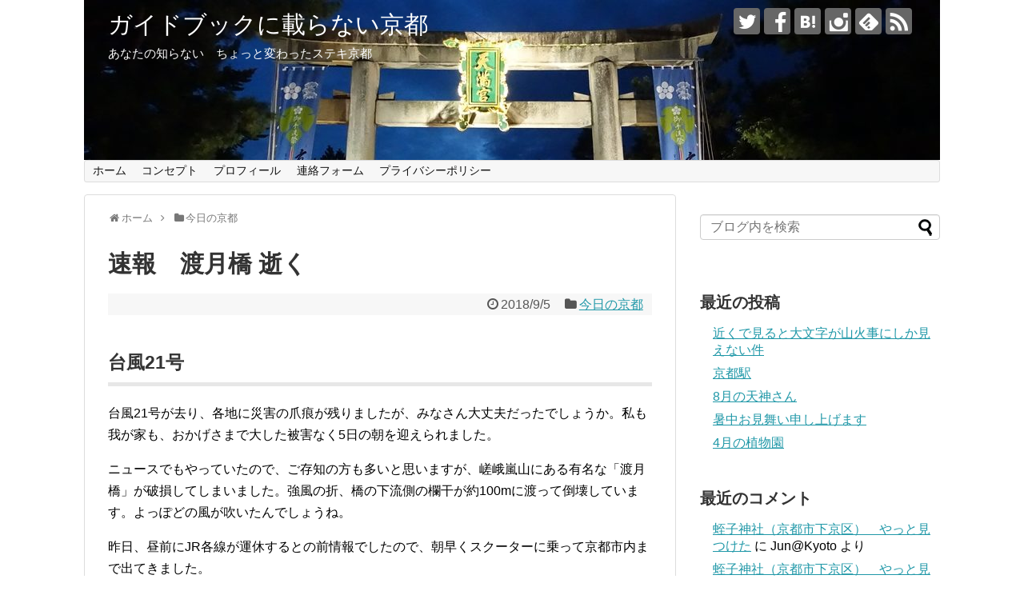

--- FILE ---
content_type: text/html; charset=UTF-8
request_url: https://www.kyoto-inf.com/2018/09/05/posted-togetsukyo_taifu/
body_size: 18712
content:
<!DOCTYPE html>
<html lang="ja">
<head>
<!-- Global site tag (gtag.js) - Google Analytics -->
<script async src="https://www.googletagmanager.com/gtag/js?id=UA-102298016-1"></script>
<script>
  window.dataLayer = window.dataLayer || [];
  function gtag(){dataLayer.push(arguments);}
  gtag('js', new Date());

  gtag('config', 'UA-102298016-1');
</script>
<!-- /Global site tag (gtag.js) - Google Analytics -->
<meta name="google-site-verification" content="BbRsnIsFxaC3VwJ5WinAPwe3g4UfNFePcsLj-nISh3U" />
<meta charset="UTF-8">
  <meta name="viewport" content="width=1280, maximum-scale=1, user-scalable=yes">
<link rel="alternate" type="application/rss+xml" title="ガイドブックに載らない京都 RSS Feed" href="https://www.kyoto-inf.com/feed/" />
<link rel="pingback" href="https://www.kyoto-inf.com/guide-kyoto/xmlrpc.php" />
<meta name="description" content="台風21号台風21号が去り、各地に災害の爪痕が残りましたが、みなさん大丈夫だったでしょうか。私も我が家も、おかげさまで大した被害なく5日の朝を迎えられました。ニュースでもやっていたので、ご存知の方も多いと思いますが、嵯峨嵐山にある有名な「渡" />
<meta name="keywords" content="渡月橋,台風" />
<link rel="author" href="http://www.hatena.ne.jp/Jun_at_Kyoto/" />
<!-- OGP -->
<meta property="og:type" content="article">
<meta property="og:description" content="台風21号台風21号が去り、各地に災害の爪痕が残りましたが、みなさん大丈夫だったでしょうか。私も我が家も、おかげさまで大した被害なく5日の朝を迎えられました。ニュースでもやっていたので、ご存知の方も多いと思いますが、嵯峨嵐山にある有名な「渡">
<meta property="og:title" content="速報　渡月橋 逝く">
<meta property="og:url" content="https://www.kyoto-inf.com/2018/09/05/posted-togetsukyo_taifu/">
<meta property="og:image" content="https://www.kyoto-inf.com/guide-kyoto/wp-content/uploads/2018/09/EC01-6.jpg">
<meta property="og:site_name" content="ガイドブックに載らない京都">
<meta property="og:locale" content="ja_JP">
<meta property="fb:app_id" content="355513518215022">
<!-- /OGP -->
<!-- Twitter Card -->
<meta name="twitter:card" content="summary">
<meta name="twitter:description" content="台風21号台風21号が去り、各地に災害の爪痕が残りましたが、みなさん大丈夫だったでしょうか。私も我が家も、おかげさまで大した被害なく5日の朝を迎えられました。ニュースでもやっていたので、ご存知の方も多いと思いますが、嵯峨嵐山にある有名な「渡">
<meta name="twitter:title" content="速報　渡月橋 逝く">
<meta name="twitter:url" content="https://www.kyoto-inf.com/2018/09/05/posted-togetsukyo_taifu/">
<meta name="twitter:image" content="https://www.kyoto-inf.com/guide-kyoto/wp-content/uploads/2018/09/EC01-6.jpg">
<meta name="twitter:domain" content="www.kyoto-inf.com">
<meta name="twitter:creator" content="@Jun_at_Kyoto">
<meta name="twitter:site" content="@Jun_at_Kyoto">
<!-- /Twitter Card -->




<script async src="//pagead2.googlesyndication.com/pagead/js/adsbygoogle.js"></script>
<script>
  (adsbygoogle = window.adsbygoogle || []).push({
    google_ad_client: "ca-pub-1601181212119153",
    enable_page_level_ads: true
  });
</script>



<script async src="//pagead2.googlesyndication.com/pagead/js/adsbygoogle.js"></script>
<script>
     (adsbygoogle = window.adsbygoogle || []).push({
          google_ad_client: "ca-pub-1601181212119153",
          enable_page_level_ads: true
     });
</script>



<title>速報　渡月橋 逝く｜ガイドブックに載らない京都</title>
<meta name='robots' content='max-image-preview:large' />
	<style>img:is([sizes="auto" i], [sizes^="auto," i]) { contain-intrinsic-size: 3000px 1500px }</style>
	<link rel="alternate" type="application/rss+xml" title="ガイドブックに載らない京都 &raquo; フィード" href="https://www.kyoto-inf.com/feed/" />
<link rel="alternate" type="application/rss+xml" title="ガイドブックに載らない京都 &raquo; コメントフィード" href="https://www.kyoto-inf.com/comments/feed/" />
<link rel="alternate" type="application/rss+xml" title="ガイドブックに載らない京都 &raquo; 速報　渡月橋 逝く のコメントのフィード" href="https://www.kyoto-inf.com/2018/09/05/posted-togetsukyo_taifu/feed/" />
<script type="text/javascript">
/* <![CDATA[ */
window._wpemojiSettings = {"baseUrl":"https:\/\/s.w.org\/images\/core\/emoji\/16.0.1\/72x72\/","ext":".png","svgUrl":"https:\/\/s.w.org\/images\/core\/emoji\/16.0.1\/svg\/","svgExt":".svg","source":{"concatemoji":"https:\/\/www.kyoto-inf.com\/guide-kyoto\/wp-includes\/js\/wp-emoji-release.min.js?ver=6.8.3"}};
/*! This file is auto-generated */
!function(s,n){var o,i,e;function c(e){try{var t={supportTests:e,timestamp:(new Date).valueOf()};sessionStorage.setItem(o,JSON.stringify(t))}catch(e){}}function p(e,t,n){e.clearRect(0,0,e.canvas.width,e.canvas.height),e.fillText(t,0,0);var t=new Uint32Array(e.getImageData(0,0,e.canvas.width,e.canvas.height).data),a=(e.clearRect(0,0,e.canvas.width,e.canvas.height),e.fillText(n,0,0),new Uint32Array(e.getImageData(0,0,e.canvas.width,e.canvas.height).data));return t.every(function(e,t){return e===a[t]})}function u(e,t){e.clearRect(0,0,e.canvas.width,e.canvas.height),e.fillText(t,0,0);for(var n=e.getImageData(16,16,1,1),a=0;a<n.data.length;a++)if(0!==n.data[a])return!1;return!0}function f(e,t,n,a){switch(t){case"flag":return n(e,"\ud83c\udff3\ufe0f\u200d\u26a7\ufe0f","\ud83c\udff3\ufe0f\u200b\u26a7\ufe0f")?!1:!n(e,"\ud83c\udde8\ud83c\uddf6","\ud83c\udde8\u200b\ud83c\uddf6")&&!n(e,"\ud83c\udff4\udb40\udc67\udb40\udc62\udb40\udc65\udb40\udc6e\udb40\udc67\udb40\udc7f","\ud83c\udff4\u200b\udb40\udc67\u200b\udb40\udc62\u200b\udb40\udc65\u200b\udb40\udc6e\u200b\udb40\udc67\u200b\udb40\udc7f");case"emoji":return!a(e,"\ud83e\udedf")}return!1}function g(e,t,n,a){var r="undefined"!=typeof WorkerGlobalScope&&self instanceof WorkerGlobalScope?new OffscreenCanvas(300,150):s.createElement("canvas"),o=r.getContext("2d",{willReadFrequently:!0}),i=(o.textBaseline="top",o.font="600 32px Arial",{});return e.forEach(function(e){i[e]=t(o,e,n,a)}),i}function t(e){var t=s.createElement("script");t.src=e,t.defer=!0,s.head.appendChild(t)}"undefined"!=typeof Promise&&(o="wpEmojiSettingsSupports",i=["flag","emoji"],n.supports={everything:!0,everythingExceptFlag:!0},e=new Promise(function(e){s.addEventListener("DOMContentLoaded",e,{once:!0})}),new Promise(function(t){var n=function(){try{var e=JSON.parse(sessionStorage.getItem(o));if("object"==typeof e&&"number"==typeof e.timestamp&&(new Date).valueOf()<e.timestamp+604800&&"object"==typeof e.supportTests)return e.supportTests}catch(e){}return null}();if(!n){if("undefined"!=typeof Worker&&"undefined"!=typeof OffscreenCanvas&&"undefined"!=typeof URL&&URL.createObjectURL&&"undefined"!=typeof Blob)try{var e="postMessage("+g.toString()+"("+[JSON.stringify(i),f.toString(),p.toString(),u.toString()].join(",")+"));",a=new Blob([e],{type:"text/javascript"}),r=new Worker(URL.createObjectURL(a),{name:"wpTestEmojiSupports"});return void(r.onmessage=function(e){c(n=e.data),r.terminate(),t(n)})}catch(e){}c(n=g(i,f,p,u))}t(n)}).then(function(e){for(var t in e)n.supports[t]=e[t],n.supports.everything=n.supports.everything&&n.supports[t],"flag"!==t&&(n.supports.everythingExceptFlag=n.supports.everythingExceptFlag&&n.supports[t]);n.supports.everythingExceptFlag=n.supports.everythingExceptFlag&&!n.supports.flag,n.DOMReady=!1,n.readyCallback=function(){n.DOMReady=!0}}).then(function(){return e}).then(function(){var e;n.supports.everything||(n.readyCallback(),(e=n.source||{}).concatemoji?t(e.concatemoji):e.wpemoji&&e.twemoji&&(t(e.twemoji),t(e.wpemoji)))}))}((window,document),window._wpemojiSettings);
/* ]]> */
</script>
<link rel='stylesheet' id='simplicity-style-css' href='https://www.kyoto-inf.com/guide-kyoto/wp-content/themes/simplicity2/style.css?ver=6.8.3&#038;fver=20200812112103' type='text/css' media='all' />
<link rel='stylesheet' id='responsive-style-css' href='https://www.kyoto-inf.com/guide-kyoto/wp-content/themes/simplicity2/css/responsive-pc.css?ver=6.8.3&#038;fver=20200812112103' type='text/css' media='all' />
<link rel='stylesheet' id='font-awesome-style-css' href='https://www.kyoto-inf.com/guide-kyoto/wp-content/themes/simplicity2/webfonts/css/font-awesome.min.css?ver=6.8.3&#038;fver=20200812112103' type='text/css' media='all' />
<link rel='stylesheet' id='icomoon-style-css' href='https://www.kyoto-inf.com/guide-kyoto/wp-content/themes/simplicity2/webfonts/icomoon/style.css?ver=6.8.3&#038;fver=20200812112103' type='text/css' media='all' />
<link rel='stylesheet' id='extension-style-css' href='https://www.kyoto-inf.com/guide-kyoto/wp-content/themes/simplicity2/css/extension.css?ver=6.8.3&#038;fver=20200812112103' type='text/css' media='all' />
<style id='extension-style-inline-css' type='text/css'>
#site-title a{color:#fff}#site-description{color:#fff}#h-top{min-height:200px} .blog-card-thumbnail-right .blog-card-thumbnail{float:right}.blog-card-thumbnail-right .blog-card-content{margin-left:0;margin-right:110px}.blog-card-thumbnail-right img.blog-card-thumb-image{margin-left:10px;margin-right:0}#sidebar .blog-card-thumbnail-right .blog-card-content{margin-left:0;margin-right:90px}@media screen and (max-width:560px){.blog-card-thumbnail-right .blog-card-content{margin-right:90px}.blog-card-thumbnail-right .blog-card-title{margin-left:0}.blog-card-thumbnail-right img.blog-card-thumb-image{margin-left:5px;margin-right:0}}@media screen and (max-width:639px){.article br{display:block}}#h-top{background-image:url(https://www.kyoto-inf.com/guide-kyoto/wp-content/uploads/2017/09/cropped-Header01.jpg)}
</style>
<link rel='stylesheet' id='child-style-css' href='https://www.kyoto-inf.com/guide-kyoto/wp-content/themes/simplicity2-child/style.css?ver=6.8.3&#038;fver=20170529033357' type='text/css' media='all' />
<link rel='stylesheet' id='print-style-css' href='https://www.kyoto-inf.com/guide-kyoto/wp-content/themes/simplicity2/css/print.css?ver=6.8.3&#038;fver=20200812112103' type='text/css' media='print' />
<link rel='stylesheet' id='sns-twitter-type-style-css' href='https://www.kyoto-inf.com/guide-kyoto/wp-content/themes/simplicity2/css/sns-twitter-type.css?ver=6.8.3&#038;fver=20200812112103' type='text/css' media='all' />
<style id='wp-emoji-styles-inline-css' type='text/css'>

	img.wp-smiley, img.emoji {
		display: inline !important;
		border: none !important;
		box-shadow: none !important;
		height: 1em !important;
		width: 1em !important;
		margin: 0 0.07em !important;
		vertical-align: -0.1em !important;
		background: none !important;
		padding: 0 !important;
	}
</style>
<link rel='stylesheet' id='wp-block-library-css' href='https://www.kyoto-inf.com/guide-kyoto/wp-content/plugins/gutenberg/build/block-library/style.css?ver=19.9.0&#038;fver=20241223112612' type='text/css' media='all' />
<style id='classic-theme-styles-inline-css' type='text/css'>
/*! This file is auto-generated */
.wp-block-button__link{color:#fff;background-color:#32373c;border-radius:9999px;box-shadow:none;text-decoration:none;padding:calc(.667em + 2px) calc(1.333em + 2px);font-size:1.125em}.wp-block-file__button{background:#32373c;color:#fff;text-decoration:none}
</style>
<link rel='stylesheet' id='contact-form-7-css' href='https://www.kyoto-inf.com/guide-kyoto/wp-content/plugins/contact-form-7/includes/css/styles.css?ver=6.0.2&#038;fver=20241223112606' type='text/css' media='all' />
<style id='global-styles-inline-css' type='text/css'>
:root{--wp--preset--aspect-ratio--square: 1;--wp--preset--aspect-ratio--4-3: 4/3;--wp--preset--aspect-ratio--3-4: 3/4;--wp--preset--aspect-ratio--3-2: 3/2;--wp--preset--aspect-ratio--2-3: 2/3;--wp--preset--aspect-ratio--16-9: 16/9;--wp--preset--aspect-ratio--9-16: 9/16;--wp--preset--color--black: #000000;--wp--preset--color--cyan-bluish-gray: #abb8c3;--wp--preset--color--white: #ffffff;--wp--preset--color--pale-pink: #f78da7;--wp--preset--color--vivid-red: #cf2e2e;--wp--preset--color--luminous-vivid-orange: #ff6900;--wp--preset--color--luminous-vivid-amber: #fcb900;--wp--preset--color--light-green-cyan: #7bdcb5;--wp--preset--color--vivid-green-cyan: #00d084;--wp--preset--color--pale-cyan-blue: #8ed1fc;--wp--preset--color--vivid-cyan-blue: #0693e3;--wp--preset--color--vivid-purple: #9b51e0;--wp--preset--gradient--vivid-cyan-blue-to-vivid-purple: linear-gradient(135deg,rgba(6,147,227,1) 0%,rgb(155,81,224) 100%);--wp--preset--gradient--light-green-cyan-to-vivid-green-cyan: linear-gradient(135deg,rgb(122,220,180) 0%,rgb(0,208,130) 100%);--wp--preset--gradient--luminous-vivid-amber-to-luminous-vivid-orange: linear-gradient(135deg,rgba(252,185,0,1) 0%,rgba(255,105,0,1) 100%);--wp--preset--gradient--luminous-vivid-orange-to-vivid-red: linear-gradient(135deg,rgba(255,105,0,1) 0%,rgb(207,46,46) 100%);--wp--preset--gradient--very-light-gray-to-cyan-bluish-gray: linear-gradient(135deg,rgb(238,238,238) 0%,rgb(169,184,195) 100%);--wp--preset--gradient--cool-to-warm-spectrum: linear-gradient(135deg,rgb(74,234,220) 0%,rgb(151,120,209) 20%,rgb(207,42,186) 40%,rgb(238,44,130) 60%,rgb(251,105,98) 80%,rgb(254,248,76) 100%);--wp--preset--gradient--blush-light-purple: linear-gradient(135deg,rgb(255,206,236) 0%,rgb(152,150,240) 100%);--wp--preset--gradient--blush-bordeaux: linear-gradient(135deg,rgb(254,205,165) 0%,rgb(254,45,45) 50%,rgb(107,0,62) 100%);--wp--preset--gradient--luminous-dusk: linear-gradient(135deg,rgb(255,203,112) 0%,rgb(199,81,192) 50%,rgb(65,88,208) 100%);--wp--preset--gradient--pale-ocean: linear-gradient(135deg,rgb(255,245,203) 0%,rgb(182,227,212) 50%,rgb(51,167,181) 100%);--wp--preset--gradient--electric-grass: linear-gradient(135deg,rgb(202,248,128) 0%,rgb(113,206,126) 100%);--wp--preset--gradient--midnight: linear-gradient(135deg,rgb(2,3,129) 0%,rgb(40,116,252) 100%);--wp--preset--font-size--small: 13px;--wp--preset--font-size--medium: 20px;--wp--preset--font-size--large: 36px;--wp--preset--font-size--x-large: 42px;--wp--preset--spacing--20: 0.44rem;--wp--preset--spacing--30: 0.67rem;--wp--preset--spacing--40: 1rem;--wp--preset--spacing--50: 1.5rem;--wp--preset--spacing--60: 2.25rem;--wp--preset--spacing--70: 3.38rem;--wp--preset--spacing--80: 5.06rem;--wp--preset--shadow--natural: 6px 6px 9px rgba(0, 0, 0, 0.2);--wp--preset--shadow--deep: 12px 12px 50px rgba(0, 0, 0, 0.4);--wp--preset--shadow--sharp: 6px 6px 0px rgba(0, 0, 0, 0.2);--wp--preset--shadow--outlined: 6px 6px 0px -3px rgba(255, 255, 255, 1), 6px 6px rgba(0, 0, 0, 1);--wp--preset--shadow--crisp: 6px 6px 0px rgba(0, 0, 0, 1);}:where(.is-layout-flex){gap: 0.5em;}:where(.is-layout-grid){gap: 0.5em;}body .is-layout-flex{display: flex;}.is-layout-flex{flex-wrap: wrap;align-items: center;}.is-layout-flex > :is(*, div){margin: 0;}body .is-layout-grid{display: grid;}.is-layout-grid > :is(*, div){margin: 0;}:where(.wp-block-columns.is-layout-flex){gap: 2em;}:where(.wp-block-columns.is-layout-grid){gap: 2em;}:where(.wp-block-post-template.is-layout-flex){gap: 1.25em;}:where(.wp-block-post-template.is-layout-grid){gap: 1.25em;}.has-black-color{color: var(--wp--preset--color--black) !important;}.has-cyan-bluish-gray-color{color: var(--wp--preset--color--cyan-bluish-gray) !important;}.has-white-color{color: var(--wp--preset--color--white) !important;}.has-pale-pink-color{color: var(--wp--preset--color--pale-pink) !important;}.has-vivid-red-color{color: var(--wp--preset--color--vivid-red) !important;}.has-luminous-vivid-orange-color{color: var(--wp--preset--color--luminous-vivid-orange) !important;}.has-luminous-vivid-amber-color{color: var(--wp--preset--color--luminous-vivid-amber) !important;}.has-light-green-cyan-color{color: var(--wp--preset--color--light-green-cyan) !important;}.has-vivid-green-cyan-color{color: var(--wp--preset--color--vivid-green-cyan) !important;}.has-pale-cyan-blue-color{color: var(--wp--preset--color--pale-cyan-blue) !important;}.has-vivid-cyan-blue-color{color: var(--wp--preset--color--vivid-cyan-blue) !important;}.has-vivid-purple-color{color: var(--wp--preset--color--vivid-purple) !important;}.has-black-background-color{background-color: var(--wp--preset--color--black) !important;}.has-cyan-bluish-gray-background-color{background-color: var(--wp--preset--color--cyan-bluish-gray) !important;}.has-white-background-color{background-color: var(--wp--preset--color--white) !important;}.has-pale-pink-background-color{background-color: var(--wp--preset--color--pale-pink) !important;}.has-vivid-red-background-color{background-color: var(--wp--preset--color--vivid-red) !important;}.has-luminous-vivid-orange-background-color{background-color: var(--wp--preset--color--luminous-vivid-orange) !important;}.has-luminous-vivid-amber-background-color{background-color: var(--wp--preset--color--luminous-vivid-amber) !important;}.has-light-green-cyan-background-color{background-color: var(--wp--preset--color--light-green-cyan) !important;}.has-vivid-green-cyan-background-color{background-color: var(--wp--preset--color--vivid-green-cyan) !important;}.has-pale-cyan-blue-background-color{background-color: var(--wp--preset--color--pale-cyan-blue) !important;}.has-vivid-cyan-blue-background-color{background-color: var(--wp--preset--color--vivid-cyan-blue) !important;}.has-vivid-purple-background-color{background-color: var(--wp--preset--color--vivid-purple) !important;}.has-black-border-color{border-color: var(--wp--preset--color--black) !important;}.has-cyan-bluish-gray-border-color{border-color: var(--wp--preset--color--cyan-bluish-gray) !important;}.has-white-border-color{border-color: var(--wp--preset--color--white) !important;}.has-pale-pink-border-color{border-color: var(--wp--preset--color--pale-pink) !important;}.has-vivid-red-border-color{border-color: var(--wp--preset--color--vivid-red) !important;}.has-luminous-vivid-orange-border-color{border-color: var(--wp--preset--color--luminous-vivid-orange) !important;}.has-luminous-vivid-amber-border-color{border-color: var(--wp--preset--color--luminous-vivid-amber) !important;}.has-light-green-cyan-border-color{border-color: var(--wp--preset--color--light-green-cyan) !important;}.has-vivid-green-cyan-border-color{border-color: var(--wp--preset--color--vivid-green-cyan) !important;}.has-pale-cyan-blue-border-color{border-color: var(--wp--preset--color--pale-cyan-blue) !important;}.has-vivid-cyan-blue-border-color{border-color: var(--wp--preset--color--vivid-cyan-blue) !important;}.has-vivid-purple-border-color{border-color: var(--wp--preset--color--vivid-purple) !important;}.has-vivid-cyan-blue-to-vivid-purple-gradient-background{background: var(--wp--preset--gradient--vivid-cyan-blue-to-vivid-purple) !important;}.has-light-green-cyan-to-vivid-green-cyan-gradient-background{background: var(--wp--preset--gradient--light-green-cyan-to-vivid-green-cyan) !important;}.has-luminous-vivid-amber-to-luminous-vivid-orange-gradient-background{background: var(--wp--preset--gradient--luminous-vivid-amber-to-luminous-vivid-orange) !important;}.has-luminous-vivid-orange-to-vivid-red-gradient-background{background: var(--wp--preset--gradient--luminous-vivid-orange-to-vivid-red) !important;}.has-very-light-gray-to-cyan-bluish-gray-gradient-background{background: var(--wp--preset--gradient--very-light-gray-to-cyan-bluish-gray) !important;}.has-cool-to-warm-spectrum-gradient-background{background: var(--wp--preset--gradient--cool-to-warm-spectrum) !important;}.has-blush-light-purple-gradient-background{background: var(--wp--preset--gradient--blush-light-purple) !important;}.has-blush-bordeaux-gradient-background{background: var(--wp--preset--gradient--blush-bordeaux) !important;}.has-luminous-dusk-gradient-background{background: var(--wp--preset--gradient--luminous-dusk) !important;}.has-pale-ocean-gradient-background{background: var(--wp--preset--gradient--pale-ocean) !important;}.has-electric-grass-gradient-background{background: var(--wp--preset--gradient--electric-grass) !important;}.has-midnight-gradient-background{background: var(--wp--preset--gradient--midnight) !important;}.has-small-font-size{font-size: var(--wp--preset--font-size--small) !important;}.has-medium-font-size{font-size: var(--wp--preset--font-size--medium) !important;}.has-large-font-size{font-size: var(--wp--preset--font-size--large) !important;}.has-x-large-font-size{font-size: var(--wp--preset--font-size--x-large) !important;}
:where(.wp-block-columns.is-layout-flex){gap: 2em;}:where(.wp-block-columns.is-layout-grid){gap: 2em;}
:root :where(.wp-block-pullquote){font-size: 1.5em;line-height: 1.6;}
:where(.wp-block-post-template.is-layout-flex){gap: 1.25em;}:where(.wp-block-post-template.is-layout-grid){gap: 1.25em;}
</style>
<script type="text/javascript" src="https://www.kyoto-inf.com/guide-kyoto/wp-includes/js/jquery/jquery.min.js?ver=3.7.1" id="jquery-core-js"></script>
<script type="text/javascript" src="https://www.kyoto-inf.com/guide-kyoto/wp-includes/js/jquery/jquery-migrate.min.js?ver=3.4.1" id="jquery-migrate-js"></script>
<script type="text/javascript" src="https://www.kyoto-inf.com/guide-kyoto/wp-includes/js/dist/vendor/wp-polyfill.min.js?ver=3.15.0" id="wp-polyfill-js"></script>
<script type="text/javascript" src="https://www.kyoto-inf.com/guide-kyoto/wp-content/plugins/gutenberg/build/hooks/index.min.js?ver=84e753e2b66eb7028d38&amp;fver=20241223112612" id="wp-hooks-js"></script>
<script type="text/javascript" src="https://www.kyoto-inf.com/guide-kyoto/wp-content/plugins/gutenberg/build/i18n/index.min.js?ver=bd5a2533e717a1043151&amp;fver=20241223112612" id="wp-i18n-js"></script>
<script type="text/javascript" id="wp-i18n-js-after">
/* <![CDATA[ */
wp.i18n.setLocaleData( { 'text direction\u0004ltr': [ 'ltr' ] } );
/* ]]> */
</script>
<link rel="canonical" href="https://www.kyoto-inf.com/2018/09/05/posted-togetsukyo_taifu/" />
<link rel='shortlink' href='https://www.kyoto-inf.com/?p=11302' />
<link rel="alternate" title="oEmbed (JSON)" type="application/json+oembed" href="https://www.kyoto-inf.com/wp-json/oembed/1.0/embed?url=https%3A%2F%2Fwww.kyoto-inf.com%2F2018%2F09%2F05%2Fposted-togetsukyo_taifu%2F" />
<link rel="alternate" title="oEmbed (XML)" type="text/xml+oembed" href="https://www.kyoto-inf.com/wp-json/oembed/1.0/embed?url=https%3A%2F%2Fwww.kyoto-inf.com%2F2018%2F09%2F05%2Fposted-togetsukyo_taifu%2F&#038;format=xml" />
<!-- Sitekit Google Analytics code -->
<!-- Google tag (gtag.js) -->
<script async src="https://www.googletagmanager.com/gtag/js?id=G-EGX0RYH5X4"></script>
<script>
  window.dataLayer = window.dataLayer || [];
  function gtag(){dataLayer.push(arguments);}
  gtag('js', new Date());

  gtag('config', 'G-EGX0RYH5X4');
</script>
<!-- End of Sitekit Google Analytics code -->
			<style type="text/css">.recentcomments a{display:inline !important;padding:0 !important;margin:0 !important;}</style></head>
  <body class="wp-singular post-template-default single single-post postid-11302 single-format-standard wp-theme-simplicity2 wp-child-theme-simplicity2-child categoryid-77" itemscope itemtype="https://schema.org/WebPage">
    <div id="container">

      <!-- header -->
      <header itemscope itemtype="https://schema.org/WPHeader">
        <div id="header" class="clearfix">
          <div id="header-in">

                        <div id="h-top">
              <!-- モバイルメニュー表示用のボタン -->
<div id="mobile-menu">
  <a id="mobile-menu-toggle" href="#"><span class="fa fa-bars fa-2x"></span></a>
</div>

              <div class="alignleft top-title-catchphrase">
                <!-- サイトのタイトル -->
<p id="site-title" itemscope itemtype="https://schema.org/Organization">
  <a href="https://www.kyoto-inf.com/">ガイドブックに載らない京都</a></p>
<!-- サイトの概要 -->
<p id="site-description">
  あなたの知らない　ちょっと変わったステキ京都</p>
              </div>

              <div class="alignright top-sns-follows">
                                <!-- SNSページ -->
<div class="sns-pages">
<p class="sns-follow-msg">フォローする</p>
<ul class="snsp">
<li class="twitter-page"><a href="//twitter.com/Jun_at_Kyoto" target="_blank" title="Twitterをフォロー" rel="nofollow"><span class="icon-twitter-logo"></span></a></li><li class="facebook-page"><a href="//www.facebook.com/ガイドブックに載らない京都-128211757803613" target="_blank" title="Facebookをフォロー" rel="nofollow"><span class="icon-facebook-logo"></span></a></li><li class="hatebu-page"><a href="//b.hatena.ne.jp/Jun_at_Kyoto" target="_blank" title="はてブをフォロー" rel="nofollow"><span class="icon-hatebu-logo"></span></a></li><li class="instagram-page"><a href="//instagram.com/jun.at.kyoto" target="_blank" title="Instagramをフォロー" rel="nofollow"><span class="icon-instagram-logo"></span></a></li><li class="feedly-page"><a href="//feedly.com/i/discover/sources/search/feed/https%3A%2F%2Fwww.kyoto-inf.com%2Fguide-kyoto" target="blank" title="feedlyで更新情報を購読" rel="nofollow"><span class="icon-feedly-logo"></span></a></li><li class="rss-page"><a href="https://www.kyoto-inf.com/feed/" target="_blank" title="RSSで更新情報をフォロー" rel="nofollow"><span class="icon-rss-logo"></span></a></li>  </ul>
</div>
                              </div>

            </div><!-- /#h-top -->
          </div><!-- /#header-in -->
        </div><!-- /#header -->
      </header>

      <!-- Navigation -->
<nav itemscope itemtype="https://schema.org/SiteNavigationElement">
  <div id="navi">
      	<div id="navi-in">
      <div class="menu-%e3%83%a1%e3%82%a4%e3%83%b3%e3%83%a1%e3%83%8b%e3%83%a5%e3%83%bc-container"><ul id="menu-%e3%83%a1%e3%82%a4%e3%83%b3%e3%83%a1%e3%83%8b%e3%83%a5%e3%83%bc" class="menu"><li id="menu-item-22" class="menu-item menu-item-type-custom menu-item-object-custom menu-item-home menu-item-22"><a href="https://www.kyoto-inf.com/">ホーム</a></li>
<li id="menu-item-23" class="menu-item menu-item-type-post_type menu-item-object-page menu-item-23"><a href="https://www.kyoto-inf.com/fixed_concept01/">コンセプト</a></li>
<li id="menu-item-24" class="menu-item menu-item-type-post_type menu-item-object-page menu-item-24"><a href="https://www.kyoto-inf.com/fixed_profile01/">プロフィール</a></li>
<li id="menu-item-105" class="menu-item menu-item-type-post_type menu-item-object-page menu-item-105"><a href="https://www.kyoto-inf.com/fixed_contactform01/">連絡フォーム</a></li>
<li id="menu-item-8392" class="menu-item menu-item-type-post_type menu-item-object-page menu-item-8392"><a href="https://www.kyoto-inf.com/page-privacypolicy/">プライバシーポリシー</a></li>
</ul></div>    </div><!-- /#navi-in -->
  </div><!-- /#navi -->
</nav>
<!-- /Navigation -->
      <!-- 本体部分 -->
      <div id="body">
        <div id="body-in" class="cf">

          
          <!-- main -->
          <main itemscope itemprop="mainContentOfPage">
            <div id="main" itemscope itemtype="https://schema.org/Blog">
  
  <div id="breadcrumb" class="breadcrumb breadcrumb-categor" itemscope itemtype="https://schema.org/BreadcrumbList"><div class="breadcrumb-home" itemscope itemtype="https://schema.org/ListItem" itemprop="itemListElement"><span class="fa fa-home fa-fw" aria-hidden="true"></span><a href="https://www.kyoto-inf.com" itemprop="item"><span itemprop="name">ホーム</span></a><meta itemprop="position" content="1" /><span class="sp"><span class="fa fa-angle-right" aria-hidden="true"></span></span></div><div class="breadcrumb-item" itemscope itemtype="https://schema.org/ListItem" itemprop="itemListElement"><span class="fa fa-folder fa-fw" aria-hidden="true"></span><a href="https://www.kyoto-inf.com/category/%e4%bb%8a%e6%97%a5%e3%81%ae%e4%ba%ac%e9%83%bd/" itemprop="item"><span itemprop="name">今日の京都</span></a><meta itemprop="position" content="2" /></div></div><!-- /#breadcrumb -->  <div id="post-11302" class="post-11302 post type-post status-publish format-standard has-post-thumbnail hentry category-77 tag-43 tag-34">
  <article class="article">
  
  
  <header>
    <h1 class="entry-title">速報　渡月橋 逝く</h1>


    
    <p class="post-meta">
            <span class="post-date"><span class="fa fa-clock-o fa-fw"></span><time class="entry-date date published updated" datetime="2018-09-05T08:05:00+09:00">2018/9/5</time></span>
    
      <span class="category"><span class="fa fa-folder fa-fw"></span><a href="https://www.kyoto-inf.com/category/%e4%bb%8a%e6%97%a5%e3%81%ae%e4%ba%ac%e9%83%bd/" rel="category tag">今日の京都</a></span>

      
      
      
      
      
    </p>

    
    
    
      </header>

  
  <div id="the-content" class="entry-content">
  <h3>台風21号</h3>
<p>台風21号が去り、各地に災害の爪痕が残りましたが、みなさん大丈夫だったでしょうか。私も我が家も、おかげさまで大した被害なく5日の朝を迎えられました。</p>
<p>ニュースでもやっていたので、ご存知の方も多いと思いますが、嵯峨嵐山にある有名な「渡月橋」が破損してしまいました。強風の折、橋の下流側の欄干が約100mに渡って倒壊しています。よっぽどの風が吹いたんでしょうね。</p>
<p>昨日、昼前にJR各線が運休するとの前情報でしたので、朝早くスクーターに乗って京都市内まで出てきました。</p>
<p>で、仕事が終わって、帰りの時間には国道9号線「老ノ坂峠」が倒木で通行止めとなってしまい、仕方がないので「保津峡」経由で帰ることにしました。</p>
<p>せっかくなので、「渡月橋」に行ってみます。</p>
<p><img fetchpriority="high" decoding="async" class="alignnone size-full wp-image-11288" src="https://www.kyoto-inf.com/guide-kyoto/wp-content/uploads/2018/09/P0001185.jpg" alt="渡月橋_台風2018　No2" width="680" height="510" srcset="https://www.kyoto-inf.com/guide-kyoto/wp-content/uploads/2018/09/P0001185.jpg 680w, https://www.kyoto-inf.com/guide-kyoto/wp-content/uploads/2018/09/P0001185-500x375.jpg 500w, https://www.kyoto-inf.com/guide-kyoto/wp-content/uploads/2018/09/P0001185-320x240.jpg 320w" sizes="(max-width: 680px) 100vw, 680px" /></p>
<p>中之島から見た「渡月橋」ですが、橋の真ん中から向こう側で欄干が倒壊しています。</p>
<p><img decoding="async" class="alignnone size-full wp-image-11289" src="https://www.kyoto-inf.com/guide-kyoto/wp-content/uploads/2018/09/P0001190.jpg" alt="渡月橋_台風2018　No3" width="680" height="510" srcset="https://www.kyoto-inf.com/guide-kyoto/wp-content/uploads/2018/09/P0001190.jpg 680w, https://www.kyoto-inf.com/guide-kyoto/wp-content/uploads/2018/09/P0001190-500x375.jpg 500w, https://www.kyoto-inf.com/guide-kyoto/wp-content/uploads/2018/09/P0001190-320x240.jpg 320w" sizes="(max-width: 680px) 100vw, 680px" /></p>
<p>ちょっと暗くてよく映ってませんね。</p>
<p><img decoding="async" class="alignnone size-full wp-image-11290" src="https://www.kyoto-inf.com/guide-kyoto/wp-content/uploads/2018/09/P0001192.jpg" alt="渡月橋_台風2018　No4" width="680" height="510" srcset="https://www.kyoto-inf.com/guide-kyoto/wp-content/uploads/2018/09/P0001192.jpg 680w, https://www.kyoto-inf.com/guide-kyoto/wp-content/uploads/2018/09/P0001192-500x375.jpg 500w, https://www.kyoto-inf.com/guide-kyoto/wp-content/uploads/2018/09/P0001192-320x240.jpg 320w" sizes="(max-width: 680px) 100vw, 680px" /></p>
<p>いまいちなので、明日も行ってみましょう。</p>
<p>この後、「鳥居本」から「六丁峠」に行ったのですが、「鳥居本」の入り口で警備員の方が立っていて、通行止めだといわれました。「水尾」までは行けるけど、その先の状況は知らされていないとのこと。もしかしたら行けるかもしれないが保証できないと。何があっても自己責任ということで、スクーターで行ったのですが、「六丁峠」を超えたところで、倒木がありその先に進めません。</p>
<p>仕方がないので引き返して、「老ノ坂峠」の通行止めが解除されるまで待ちましたよ。</p>
<h3>9月5日(水)　朝</h3>
<p>今日もJR嵯峨野線は運休しているので、朝早く家を出て渡月橋へ行ってみます。</p>
<p><img loading="lazy" decoding="async" class="alignnone size-full wp-image-11296" src="https://www.kyoto-inf.com/guide-kyoto/wp-content/uploads/2018/09/DSC06355.jpg" alt="渡月橋_台風2018　No9" width="680" height="453" srcset="https://www.kyoto-inf.com/guide-kyoto/wp-content/uploads/2018/09/DSC06355.jpg 680w, https://www.kyoto-inf.com/guide-kyoto/wp-content/uploads/2018/09/DSC06355-500x333.jpg 500w, https://www.kyoto-inf.com/guide-kyoto/wp-content/uploads/2018/09/DSC06355-320x213.jpg 320w" sizes="auto, (max-width: 680px) 100vw, 680px" /></p>
<p>青空が広がり、山の緑はきれいなのですが&#8230;</p>
<p><img loading="lazy" decoding="async" class="alignnone size-full wp-image-11292" src="https://www.kyoto-inf.com/guide-kyoto/wp-content/uploads/2018/09/DSC06357.jpg" alt="渡月橋_台風2018　No6" width="680" height="453" srcset="https://www.kyoto-inf.com/guide-kyoto/wp-content/uploads/2018/09/DSC06357.jpg 680w, https://www.kyoto-inf.com/guide-kyoto/wp-content/uploads/2018/09/DSC06357-500x333.jpg 500w, https://www.kyoto-inf.com/guide-kyoto/wp-content/uploads/2018/09/DSC06357-320x213.jpg 320w" sizes="auto, (max-width: 680px) 100vw, 680px" /></p>
<p>川岸にあるベンチの休憩所にあった木の屋根が飛ばされて倒壊しています。</p>
<p><img loading="lazy" decoding="async" class="alignnone size-full wp-image-11291" src="https://www.kyoto-inf.com/guide-kyoto/wp-content/uploads/2018/09/DSC06356.jpg" alt="渡月橋_台風2018　No5" width="680" height="453" srcset="https://www.kyoto-inf.com/guide-kyoto/wp-content/uploads/2018/09/DSC06356.jpg 680w, https://www.kyoto-inf.com/guide-kyoto/wp-content/uploads/2018/09/DSC06356-500x333.jpg 500w, https://www.kyoto-inf.com/guide-kyoto/wp-content/uploads/2018/09/DSC06356-320x213.jpg 320w" sizes="auto, (max-width: 680px) 100vw, 680px" /></p>
<p>近づくとよく見えますね。ぱったりと倒れています。</p>
<p><img loading="lazy" decoding="async" class="alignnone size-full wp-image-11293" src="https://www.kyoto-inf.com/guide-kyoto/wp-content/uploads/2018/09/DSC06358.jpg" alt="渡月橋_台風2018　No7" width="680" height="453" srcset="https://www.kyoto-inf.com/guide-kyoto/wp-content/uploads/2018/09/DSC06358.jpg 680w, https://www.kyoto-inf.com/guide-kyoto/wp-content/uploads/2018/09/DSC06358-500x333.jpg 500w, https://www.kyoto-inf.com/guide-kyoto/wp-content/uploads/2018/09/DSC06358-320x213.jpg 320w" sizes="auto, (max-width: 680px) 100vw, 680px" /></p>
<p>下流側の歩道は通行止めになっています。</p>
<p><img loading="lazy" decoding="async" class="alignnone size-full wp-image-11294" src="https://www.kyoto-inf.com/guide-kyoto/wp-content/uploads/2018/09/DSC06359.jpg" alt="渡月橋_台風2018　No8" width="680" height="453" srcset="https://www.kyoto-inf.com/guide-kyoto/wp-content/uploads/2018/09/DSC06359.jpg 680w, https://www.kyoto-inf.com/guide-kyoto/wp-content/uploads/2018/09/DSC06359-500x333.jpg 500w, https://www.kyoto-inf.com/guide-kyoto/wp-content/uploads/2018/09/DSC06359-320x213.jpg 320w" sizes="auto, (max-width: 680px) 100vw, 680px" /></p>
<p>うっひゃー。よっぽどの風だったんですね。</p>
<p><img loading="lazy" decoding="async" class="alignnone size-full wp-image-11297" src="https://www.kyoto-inf.com/guide-kyoto/wp-content/uploads/2018/09/DSC06352.jpg" alt="渡月橋_台風2018　No10" width="680" height="453" srcset="https://www.kyoto-inf.com/guide-kyoto/wp-content/uploads/2018/09/DSC06352.jpg 680w, https://www.kyoto-inf.com/guide-kyoto/wp-content/uploads/2018/09/DSC06352-500x333.jpg 500w, https://www.kyoto-inf.com/guide-kyoto/wp-content/uploads/2018/09/DSC06352-320x213.jpg 320w" sizes="auto, (max-width: 680px) 100vw, 680px" /></p>
<p>上流を見ると、「大堰川」は濁ってますが、前回の台風の時ほどの流量はありません。</p>
<p><img loading="lazy" decoding="async" class="alignnone size-full wp-image-11298" src="https://www.kyoto-inf.com/guide-kyoto/wp-content/uploads/2018/09/DSC06350.jpg" alt="渡月橋_台風2018　No11" width="680" height="453" srcset="https://www.kyoto-inf.com/guide-kyoto/wp-content/uploads/2018/09/DSC06350.jpg 680w, https://www.kyoto-inf.com/guide-kyoto/wp-content/uploads/2018/09/DSC06350-500x333.jpg 500w, https://www.kyoto-inf.com/guide-kyoto/wp-content/uploads/2018/09/DSC06350-320x213.jpg 320w" sizes="auto, (max-width: 680px) 100vw, 680px" /></p>
<p>下流も濁流ですが、橋の上で身の危険を感じるほどではありません。</p>
<p><img loading="lazy" decoding="async" class="alignnone size-full wp-image-11304" src="https://www.kyoto-inf.com/guide-kyoto/wp-content/uploads/2018/09/DSC06354.jpg" alt="" width="680" height="453" srcset="https://www.kyoto-inf.com/guide-kyoto/wp-content/uploads/2018/09/DSC06354.jpg 680w, https://www.kyoto-inf.com/guide-kyoto/wp-content/uploads/2018/09/DSC06354-500x333.jpg 500w, https://www.kyoto-inf.com/guide-kyoto/wp-content/uploads/2018/09/DSC06354-320x213.jpg 320w" sizes="auto, (max-width: 680px) 100vw, 680px" /></p>
<p>下流から上流に向かって、つまり、東から西に向かって倒れています。なので半分ぐらいで止まっているんでしょうね。反対側に倒れていたら、倒れた部分が川に落ちるので、端から端まで倒れていたかもしれません。</p>
<p><img loading="lazy" decoding="async" class="alignnone size-full wp-image-11299" src="https://www.kyoto-inf.com/guide-kyoto/wp-content/uploads/2018/09/DSC06353.jpg" alt="渡月橋_台風2018　No12" width="680" height="453" srcset="https://www.kyoto-inf.com/guide-kyoto/wp-content/uploads/2018/09/DSC06353.jpg 680w, https://www.kyoto-inf.com/guide-kyoto/wp-content/uploads/2018/09/DSC06353-500x333.jpg 500w, https://www.kyoto-inf.com/guide-kyoto/wp-content/uploads/2018/09/DSC06353-320x213.jpg 320w" sizes="auto, (max-width: 680px) 100vw, 680px" /></p>
<p>景観を考慮して木造にしていたのが仇になったのでしょうか。</p>
<p><img loading="lazy" decoding="async" class="alignnone size-full wp-image-11300" src="https://www.kyoto-inf.com/guide-kyoto/wp-content/uploads/2018/09/DSC06347.jpg" alt="渡月橋_台風2018　No13" width="680" height="453" srcset="https://www.kyoto-inf.com/guide-kyoto/wp-content/uploads/2018/09/DSC06347.jpg 680w, https://www.kyoto-inf.com/guide-kyoto/wp-content/uploads/2018/09/DSC06347-500x333.jpg 500w, https://www.kyoto-inf.com/guide-kyoto/wp-content/uploads/2018/09/DSC06347-320x213.jpg 320w" sizes="auto, (max-width: 680px) 100vw, 680px" /></p>
<p>修復には時間がかかりそうですね。</p>
<p><img loading="lazy" decoding="async" class="alignnone size-full wp-image-11301" src="https://www.kyoto-inf.com/guide-kyoto/wp-content/uploads/2018/09/DSC06349.jpg" alt="渡月橋_台風2018　No14" width="680" height="453" srcset="https://www.kyoto-inf.com/guide-kyoto/wp-content/uploads/2018/09/DSC06349.jpg 680w, https://www.kyoto-inf.com/guide-kyoto/wp-content/uploads/2018/09/DSC06349-500x333.jpg 500w, https://www.kyoto-inf.com/guide-kyoto/wp-content/uploads/2018/09/DSC06349-320x213.jpg 320w" sizes="auto, (max-width: 680px) 100vw, 680px" /></p>
<p>でも、台風の風が強いといっても欄干が倒れてしまうというのはいかがなもんでしょうか。通常時に多くの観光客がもたれたら、その重さで川の方に倒れてしまうということはないのでしょうか。ちょっと怖くなりました。</p>
<h3>アクセス</h3>
<ul>
<li>京都市バス「嵐山公園」下車、すぐ</li>
</ul>
<p><iframe loading="lazy" style="border: 0;" src="https://www.google.com/maps/embed?pb=!1m18!1m12!1m3!1d9242.761007441133!2d135.67522029717608!3d35.01147373088483!2m3!1f0!2f0!3f0!3m2!1i1024!2i768!4f13.1!3m3!1m2!1s0x6001075514600869%3A0x3eb8b22c06addcd!2z5rih5pyI5qmL!5e0!3m2!1sja!2sjp!4v1536100603312" width="600" height="450" frameborder="0" allowfullscreen="allowfullscreen"></iframe></p>
  </div>

  <footer>
    <!-- ページリンク -->
    
      <!-- 文章下広告 -->
                  

    
    <div id="sns-group" class="sns-group sns-group-bottom">
    <div class="sns-buttons sns-buttons-pc">
    <p class="sns-share-msg">シェアする</p>
    <ul class="snsb clearfix">
    <li class="balloon-btn twitter-balloon-btn twitter-balloon-btn-defalt">
  <div class="balloon-btn-set">
    <div class="arrow-box">
      <a href="//twitter.com/search?q=https%3A%2F%2Fwww.kyoto-inf.com%2F2018%2F09%2F05%2Fposted-togetsukyo_taifu%2F" target="blank" class="arrow-box-link twitter-arrow-box-link" rel="nofollow">
        <span class="social-count twitter-count"><span class="fa fa-comments"></span></span>
      </a>
    </div>
    <a href="https://twitter.com/intent/tweet?text=%E9%80%9F%E5%A0%B1%E3%80%80%E6%B8%A1%E6%9C%88%E6%A9%8B+%E9%80%9D%E3%81%8F&amp;url=https%3A%2F%2Fwww.kyoto-inf.com%2F2018%2F09%2F05%2Fposted-togetsukyo_taifu%2F" target="blank" class="balloon-btn-link twitter-balloon-btn-link twitter-balloon-btn-link-default" rel="nofollow">
      <span class="fa fa-twitter"></span>
              <span class="tweet-label">ツイート</span>
          </a>
  </div>
</li>
        <li class="facebook-btn"><div class="fb-like" data-href="https://www.kyoto-inf.com/2018/09/05/posted-togetsukyo_taifu/" data-layout="box_count" data-action="like" data-show-faces="false" data-share="true"></div></li>
                <li class="hatena-btn"> <a href="//b.hatena.ne.jp/entry/https://www.kyoto-inf.com/2018/09/05/posted-togetsukyo_taifu/" class="hatena-bookmark-button" data-hatena-bookmark-title="速報　渡月橋 逝く｜ガイドブックに載らない京都" data-hatena-bookmark-layout="vertical-large"><img src="//b.st-hatena.com/images/entry-button/button-only.gif" alt="このエントリーをはてなブックマークに追加" style="border: none;" /></a><script type="text/javascript" src="//b.st-hatena.com/js/bookmark_button.js" async="async"></script>
    </li>
            <li class="pocket-btn"><a data-pocket-label="pocket" data-pocket-count="vertical" class="pocket-btn" data-lang="en"></a>
<script type="text/javascript">!function(d,i){if(!d.getElementById(i)){var j=d.createElement("script");j.id=i;j.src="//widgets.getpocket.com/v1/j/btn.js?v=1";var w=d.getElementById(i);d.body.appendChild(j);}}(document,"pocket-btn-js");</script>
    </li>
            <li class="line-btn">
      <a href="//timeline.line.me/social-plugin/share?url=https%3A%2F%2Fwww.kyoto-inf.com%2F2018%2F09%2F05%2Fposted-togetsukyo_taifu%2F" target="blank" class="line-btn-link" rel="nofollow">
          <img src="https://www.kyoto-inf.com/guide-kyoto/wp-content/themes/simplicity2/images/line-btn.png" alt="" class="line-btn-img"><img src="https://www.kyoto-inf.com/guide-kyoto/wp-content/themes/simplicity2/images/line-btn-mini.png" alt="" class="line-btn-img-mini">
        </a>
    </li>
                      </ul>
</div>

    <!-- SNSページ -->
<div class="sns-pages">
<p class="sns-follow-msg">フォローする</p>
<ul class="snsp">
<li class="twitter-page"><a href="//twitter.com/Jun_at_Kyoto" target="_blank" title="Twitterをフォロー" rel="nofollow"><span class="icon-twitter-logo"></span></a></li><li class="facebook-page"><a href="//www.facebook.com/ガイドブックに載らない京都-128211757803613" target="_blank" title="Facebookをフォロー" rel="nofollow"><span class="icon-facebook-logo"></span></a></li><li class="hatebu-page"><a href="//b.hatena.ne.jp/Jun_at_Kyoto" target="_blank" title="はてブをフォロー" rel="nofollow"><span class="icon-hatebu-logo"></span></a></li><li class="instagram-page"><a href="//instagram.com/jun.at.kyoto" target="_blank" title="Instagramをフォロー" rel="nofollow"><span class="icon-instagram-logo"></span></a></li><li class="feedly-page"><a href="//feedly.com/i/discover/sources/search/feed/https%3A%2F%2Fwww.kyoto-inf.com%2Fguide-kyoto" target="blank" title="feedlyで更新情報を購読" rel="nofollow"><span class="icon-feedly-logo"></span></a></li><li class="rss-page"><a href="https://www.kyoto-inf.com/feed/" target="_blank" title="RSSで更新情報をフォロー" rel="nofollow"><span class="icon-rss-logo"></span></a></li>  </ul>
</div>
    </div>

    
    <p class="footer-post-meta">

            <span class="post-tag"><span class="fa fa-tags fa-fw"></span><a href="https://www.kyoto-inf.com/tag/%e5%8f%b3%e4%ba%ac%e5%8c%ba/" rel="tag">右京区</a><span class="tag-separator">, </span><a href="https://www.kyoto-inf.com/tag/%e5%b5%af%e5%b3%a8%e3%83%bb%e5%b5%90%e5%b1%b1%e8%bf%91%e3%81%8f/" rel="tag">嵯峨・嵐山近く</a></span>
      
      <span class="post-author vcard author"><span class="fa fa-user fa-fw"></span><span class="fn"><a href="https://www.kyoto-inf.com/author/Jun@Kyoto/">Jun@Kyoto</a>
</span></span>

      
          </p>
  </footer>
  </article><!-- .article -->
  </div><!-- .post -->

      <div id="under-entry-body">

            <aside id="related-entries">
        <h2>関連記事</h2>
                <article class="related-entry cf">
  <div class="related-entry-thumb">
    <a href="https://www.kyoto-inf.com/2018/04/13/posted-shirakawast_icho/" title="白川通り　イチョウ並木　若葉の頃">
        <img width="100" height="100" src="https://www.kyoto-inf.com/guide-kyoto/wp-content/uploads/2018/04/EC01-13-100x100.jpg" class="related-entry-thumb-image wp-post-image" alt="" decoding="async" loading="lazy" srcset="https://www.kyoto-inf.com/guide-kyoto/wp-content/uploads/2018/04/EC01-13-100x100.jpg 100w, https://www.kyoto-inf.com/guide-kyoto/wp-content/uploads/2018/04/EC01-13-150x150.jpg 150w, https://www.kyoto-inf.com/guide-kyoto/wp-content/uploads/2018/04/EC01-13.jpg 300w" sizes="auto, (max-width: 100px) 100vw, 100px" />        </a>
  </div><!-- /.related-entry-thumb -->

  <div class="related-entry-content">
    <header>
      <h3 class="related-entry-title">
        <a href="https://www.kyoto-inf.com/2018/04/13/posted-shirakawast_icho/" class="related-entry-title-link" title="白川通り　イチョウ並木　若葉の頃">
        白川通り　イチョウ並木　若葉の頃        </a></h3>
    </header>
    <p class="related-entry-snippet">
   白川通り　通勤風景
桜のシーズンもほぼ終わりを迎えた京都市内ですが、春本番と言う感じで景色が移り変わっています。

毎朝通勤で通る「白...</p>

        <footer>
      <p class="related-entry-read"><a href="https://www.kyoto-inf.com/2018/04/13/posted-shirakawast_icho/">記事を読む</a></p>
    </footer>
    
  </div><!-- /.related-entry-content -->
</article><!-- /.elated-entry -->      <article class="related-entry cf">
  <div class="related-entry-thumb">
    <a href="https://www.kyoto-inf.com/2020/10/13/posted-ouchitsujido/" title="大内辻堂　時代劇ロケ地の今">
        <img width="100" height="100" src="https://www.kyoto-inf.com/guide-kyoto/wp-content/uploads/2020/10/EC01-5-100x100.jpg" class="related-entry-thumb-image wp-post-image" alt="" decoding="async" loading="lazy" srcset="https://www.kyoto-inf.com/guide-kyoto/wp-content/uploads/2020/10/EC01-5-100x100.jpg 100w, https://www.kyoto-inf.com/guide-kyoto/wp-content/uploads/2020/10/EC01-5.jpg 300w, https://www.kyoto-inf.com/guide-kyoto/wp-content/uploads/2020/10/EC01-5-150x150.jpg 150w" sizes="auto, (max-width: 100px) 100vw, 100px" />        </a>
  </div><!-- /.related-entry-thumb -->

  <div class="related-entry-content">
    <header>
      <h3 class="related-entry-title">
        <a href="https://www.kyoto-inf.com/2020/10/13/posted-ouchitsujido/" class="related-entry-title-link" title="大内辻堂　時代劇ロケ地の今">
        大内辻堂　時代劇ロケ地の今        </a></h3>
    </header>
    <p class="related-entry-snippet">
   時代の流れ
先日、NHKの大河ドラマ「麒麟がくる」を見ながら、最近TVで時代劇が少なくなったという話をしてました。

ま、NHKは受信...</p>

        <footer>
      <p class="related-entry-read"><a href="https://www.kyoto-inf.com/2020/10/13/posted-ouchitsujido/">記事を読む</a></p>
    </footer>
    
  </div><!-- /.related-entry-content -->
</article><!-- /.elated-entry -->      <article class="related-entry cf">
  <div class="related-entry-thumb">
    <a href="https://www.kyoto-inf.com/2017/12/14/posted-daimonji_hatsukansetsu2017/" title="大文字 初冠雪">
        <img width="100" height="100" src="https://www.kyoto-inf.com/guide-kyoto/wp-content/uploads/2017/12/EC01-8-100x100.jpg" class="related-entry-thumb-image wp-post-image" alt="" decoding="async" loading="lazy" srcset="https://www.kyoto-inf.com/guide-kyoto/wp-content/uploads/2017/12/EC01-8-100x100.jpg 100w, https://www.kyoto-inf.com/guide-kyoto/wp-content/uploads/2017/12/EC01-8-150x150.jpg 150w, https://www.kyoto-inf.com/guide-kyoto/wp-content/uploads/2017/12/EC01-8.jpg 300w" sizes="auto, (max-width: 100px) 100vw, 100px" />        </a>
  </div><!-- /.related-entry-thumb -->

  <div class="related-entry-content">
    <header>
      <h3 class="related-entry-title">
        <a href="https://www.kyoto-inf.com/2017/12/14/posted-daimonji_hatsukansetsu2017/" class="related-entry-title-link" title="大文字 初冠雪">
        大文字 初冠雪        </a></h3>
    </header>
    <p class="related-entry-snippet">
    う~ さむっ
京都は、12月13日（水）の夜から冷え込んで、14日（木）の朝には一段と寒くなりました。

で、通勤で来てみると、京都...</p>

        <footer>
      <p class="related-entry-read"><a href="https://www.kyoto-inf.com/2017/12/14/posted-daimonji_hatsukansetsu2017/">記事を読む</a></p>
    </footer>
    
  </div><!-- /.related-entry-content -->
</article><!-- /.elated-entry -->      <article class="related-entry cf">
  <div class="related-entry-thumb">
    <a href="https://www.kyoto-inf.com/2019/05/08/posted-kinrinshako_tsutsuji_2019/" title="錦林車庫 つつじ 2019">
        <img width="100" height="100" src="https://www.kyoto-inf.com/guide-kyoto/wp-content/uploads/2019/05/EC01-2-100x100.jpg" class="related-entry-thumb-image wp-post-image" alt="" decoding="async" loading="lazy" srcset="https://www.kyoto-inf.com/guide-kyoto/wp-content/uploads/2019/05/EC01-2-100x100.jpg 100w, https://www.kyoto-inf.com/guide-kyoto/wp-content/uploads/2019/05/EC01-2-150x150.jpg 150w, https://www.kyoto-inf.com/guide-kyoto/wp-content/uploads/2019/05/EC01-2.jpg 300w" sizes="auto, (max-width: 100px) 100vw, 100px" />        </a>
  </div><!-- /.related-entry-thumb -->

  <div class="related-entry-content">
    <header>
      <h3 class="related-entry-title">
        <a href="https://www.kyoto-inf.com/2019/05/08/posted-kinrinshako_tsutsuji_2019/" class="related-entry-title-link" title="錦林車庫 つつじ 2019">
        錦林車庫 つつじ 2019        </a></h3>
    </header>
    <p class="related-entry-snippet">
   街中のつつじ
今日の京都は、朝から雲一つない快晴で、「真っ青」な青空が広がっています。

昨日の定時前に「明日は天気が良いみたいなので...</p>

        <footer>
      <p class="related-entry-read"><a href="https://www.kyoto-inf.com/2019/05/08/posted-kinrinshako_tsutsuji_2019/">記事を読む</a></p>
    </footer>
    
  </div><!-- /.related-entry-content -->
</article><!-- /.elated-entry -->      <article class="related-entry cf">
  <div class="related-entry-thumb">
    <a href="https://www.kyoto-inf.com/2022/10/19/posted-asayake_kameoka_2022/" title="快晴！">
        <img width="100" height="100" src="https://www.kyoto-inf.com/guide-kyoto/wp-content/uploads/2022/10/EC01-7-100x100.jpg" class="related-entry-thumb-image wp-post-image" alt="" decoding="async" loading="lazy" srcset="https://www.kyoto-inf.com/guide-kyoto/wp-content/uploads/2022/10/EC01-7-100x100.jpg 100w, https://www.kyoto-inf.com/guide-kyoto/wp-content/uploads/2022/10/EC01-7.jpg 300w, https://www.kyoto-inf.com/guide-kyoto/wp-content/uploads/2022/10/EC01-7-150x150.jpg 150w" sizes="auto, (max-width: 100px) 100vw, 100px" />        </a>
  </div><!-- /.related-entry-thumb -->

  <div class="related-entry-content">
    <header>
      <h3 class="related-entry-title">
        <a href="https://www.kyoto-inf.com/2022/10/19/posted-asayake_kameoka_2022/" class="related-entry-title-link" title="快晴！">
        快晴！        </a></h3>
    </header>
    <p class="related-entry-snippet">
   夜明け
おはようございます。

ただ今、職場につきました。

今朝は家を出た瞬間、快晴！　の朝焼け。



う～ん、さいこ...</p>

        <footer>
      <p class="related-entry-read"><a href="https://www.kyoto-inf.com/2022/10/19/posted-asayake_kameoka_2022/">記事を読む</a></p>
    </footer>
    
  </div><!-- /.related-entry-content -->
</article><!-- /.elated-entry -->      <article class="related-entry cf">
  <div class="related-entry-thumb">
    <a href="https://www.kyoto-inf.com/2020/08/20/posted-atui_2020/" title="酷暑　盆地は暑い">
        <img width="100" height="100" src="https://www.kyoto-inf.com/guide-kyoto/wp-content/uploads/2020/08/EC01-3-100x100.jpg" class="related-entry-thumb-image wp-post-image" alt="" decoding="async" loading="lazy" srcset="https://www.kyoto-inf.com/guide-kyoto/wp-content/uploads/2020/08/EC01-3-100x100.jpg 100w, https://www.kyoto-inf.com/guide-kyoto/wp-content/uploads/2020/08/EC01-3.jpg 300w, https://www.kyoto-inf.com/guide-kyoto/wp-content/uploads/2020/08/EC01-3-150x150.jpg 150w" sizes="auto, (max-width: 100px) 100vw, 100px" />        </a>
  </div><!-- /.related-entry-thumb -->

  <div class="related-entry-content">
    <header>
      <h3 class="related-entry-title">
        <a href="https://www.kyoto-inf.com/2020/08/20/posted-atui_2020/" class="related-entry-title-link" title="酷暑　盆地は暑い">
        酷暑　盆地は暑い        </a></h3>
    </header>
    <p class="related-entry-snippet">
   やはり暑い
昨日、京都では最高気温が38.3℃まで上がったとか．．．

それを見越してということでもなかったのですが、昨日は愛宕山に登...</p>

        <footer>
      <p class="related-entry-read"><a href="https://www.kyoto-inf.com/2020/08/20/posted-atui_2020/">記事を読む</a></p>
    </footer>
    
  </div><!-- /.related-entry-content -->
</article><!-- /.elated-entry -->      <article class="related-entry cf">
  <div class="related-entry-thumb">
    <a href="https://www.kyoto-inf.com/2019/12/04/posted-ozumo/" title="大相撲京都場所　地方巡業">
        <img width="100" height="100" src="https://www.kyoto-inf.com/guide-kyoto/wp-content/uploads/2019/12/EC01-2-100x100.jpg" class="related-entry-thumb-image wp-post-image" alt="" decoding="async" loading="lazy" srcset="https://www.kyoto-inf.com/guide-kyoto/wp-content/uploads/2019/12/EC01-2-100x100.jpg 100w, https://www.kyoto-inf.com/guide-kyoto/wp-content/uploads/2019/12/EC01-2.jpg 300w, https://www.kyoto-inf.com/guide-kyoto/wp-content/uploads/2019/12/EC01-2-150x150.jpg 150w" sizes="auto, (max-width: 100px) 100vw, 100px" />        </a>
  </div><!-- /.related-entry-thumb -->

  <div class="related-entry-content">
    <header>
      <h3 class="related-entry-title">
        <a href="https://www.kyoto-inf.com/2019/12/04/posted-ozumo/" class="related-entry-title-link" title="大相撲京都場所　地方巡業">
        大相撲京都場所　地方巡業        </a></h3>
    </header>
    <p class="related-entry-snippet">
   大相撲
先日、と言っても もうだいぶんと前になるんですけど、街中を歩いていてたまたま見つけました。



「大相撲京都場所 実行委...</p>

        <footer>
      <p class="related-entry-read"><a href="https://www.kyoto-inf.com/2019/12/04/posted-ozumo/">記事を読む</a></p>
    </footer>
    
  </div><!-- /.related-entry-content -->
</article><!-- /.elated-entry -->      <article class="related-entry cf">
  <div class="related-entry-thumb">
    <a href="https://www.kyoto-inf.com/2021/11/09/posted-katsurazaka_koyo_2021/" title="桂坂　紅葉">
        <img width="100" height="100" src="https://www.kyoto-inf.com/guide-kyoto/wp-content/uploads/2021/11/EC01-2-100x100.jpg" class="related-entry-thumb-image wp-post-image" alt="" decoding="async" loading="lazy" srcset="https://www.kyoto-inf.com/guide-kyoto/wp-content/uploads/2021/11/EC01-2-100x100.jpg 100w, https://www.kyoto-inf.com/guide-kyoto/wp-content/uploads/2021/11/EC01-2.jpg 300w, https://www.kyoto-inf.com/guide-kyoto/wp-content/uploads/2021/11/EC01-2-150x150.jpg 150w" sizes="auto, (max-width: 100px) 100vw, 100px" />        </a>
  </div><!-- /.related-entry-thumb -->

  <div class="related-entry-content">
    <header>
      <h3 class="related-entry-title">
        <a href="https://www.kyoto-inf.com/2021/11/09/posted-katsurazaka_koyo_2021/" class="related-entry-title-link" title="桂坂　紅葉">
        桂坂　紅葉        </a></h3>
    </header>
    <p class="related-entry-snippet">
   11月7日(日)
京都の紅葉といえば、嵐山や清水寺が有名ですが、今回はちょっと変わった「桂坂」に行きました。

「桂坂」というのは洛西...</p>

        <footer>
      <p class="related-entry-read"><a href="https://www.kyoto-inf.com/2021/11/09/posted-katsurazaka_koyo_2021/">記事を読む</a></p>
    </footer>
    
  </div><!-- /.related-entry-content -->
</article><!-- /.elated-entry -->      <article class="related-entry cf">
  <div class="related-entry-thumb">
    <a href="https://www.kyoto-inf.com/2021/10/19/posted-jusanya_2021/" title="昨夜は十三夜">
        <img width="100" height="100" src="https://www.kyoto-inf.com/guide-kyoto/wp-content/uploads/2021/10/EC01-10-100x100.jpg" class="related-entry-thumb-image wp-post-image" alt="" decoding="async" loading="lazy" srcset="https://www.kyoto-inf.com/guide-kyoto/wp-content/uploads/2021/10/EC01-10-100x100.jpg 100w, https://www.kyoto-inf.com/guide-kyoto/wp-content/uploads/2021/10/EC01-10.jpg 300w, https://www.kyoto-inf.com/guide-kyoto/wp-content/uploads/2021/10/EC01-10-150x150.jpg 150w" sizes="auto, (max-width: 100px) 100vw, 100px" />        </a>
  </div><!-- /.related-entry-thumb -->

  <div class="related-entry-content">
    <header>
      <h3 class="related-entry-title">
        <a href="https://www.kyoto-inf.com/2021/10/19/posted-jusanya_2021/" class="related-entry-title-link" title="昨夜は十三夜">
        昨夜は十三夜        </a></h3>
    </header>
    <p class="related-entry-snippet">
   栗名月　芋名月
表題の通り、昨夜（10月18日(月)）は「十三夜」でしたがみなさんのところではお月さん見えましたか？

「十三夜」とは...</p>

        <footer>
      <p class="related-entry-read"><a href="https://www.kyoto-inf.com/2021/10/19/posted-jusanya_2021/">記事を読む</a></p>
    </footer>
    
  </div><!-- /.related-entry-content -->
</article><!-- /.elated-entry -->      <article class="related-entry cf">
  <div class="related-entry-thumb">
    <a href="https://www.kyoto-inf.com/2020/12/17/posted-yukigeshiki/" title="京都市内 雪景色">
        <img width="100" height="100" src="https://www.kyoto-inf.com/guide-kyoto/wp-content/uploads/2020/12/EC01-15-100x100.jpg" class="related-entry-thumb-image wp-post-image" alt="" decoding="async" loading="lazy" srcset="https://www.kyoto-inf.com/guide-kyoto/wp-content/uploads/2020/12/EC01-15-100x100.jpg 100w, https://www.kyoto-inf.com/guide-kyoto/wp-content/uploads/2020/12/EC01-15.jpg 300w, https://www.kyoto-inf.com/guide-kyoto/wp-content/uploads/2020/12/EC01-15-150x150.jpg 150w" sizes="auto, (max-width: 100px) 100vw, 100px" />        </a>
  </div><!-- /.related-entry-thumb -->

  <div class="related-entry-content">
    <header>
      <h3 class="related-entry-title">
        <a href="https://www.kyoto-inf.com/2020/12/17/posted-yukigeshiki/" class="related-entry-title-link" title="京都市内 雪景色">
        京都市内 雪景色        </a></h3>
    </header>
    <p class="related-entry-snippet">
   12月17日(木)　寒波到来
さぶ～～～～～。



天気予報の通り積もりましたよ。しかし、むちゃくちゃな写真ですね。指がかじかん...</p>

        <footer>
      <p class="related-entry-read"><a href="https://www.kyoto-inf.com/2020/12/17/posted-yukigeshiki/">記事を読む</a></p>
    </footer>
    
  </div><!-- /.related-entry-content -->
</article><!-- /.elated-entry -->  
  <br style="clear:both;">      </aside><!-- #related-entries -->
      


        <!-- 広告 -->
                  
      
      <!-- post navigation -->
<div class="navigation">
      <div class="prev"><a href="https://www.kyoto-inf.com/2018/09/04/posted-sengokusokoen/" rel="prev"><span class="fa fa-arrow-left fa-2x pull-left"></span>千石荘公園　まさに千石</a></div>
      <div class="next"><a href="https://www.kyoto-inf.com/2018/09/06/posted-shimizuyamakofunato/" rel="next"><span class="fa fa-arrow-right fa-2x pull-left"></span>清水山古墳跡　とっても残念</a></div>
  </div>
<!-- /post navigation -->
      <!-- comment area -->
<div id="comment-area">
	<aside>	<div id="respond" class="comment-respond">
		<h2 id="reply-title" class="comment-reply-title">コメントをどうぞ <small><a rel="nofollow" id="cancel-comment-reply-link" href="/2018/09/05/posted-togetsukyo_taifu/#respond" style="display:none;">コメントをキャンセル</a></small></h2><form action="https://www.kyoto-inf.com/guide-kyoto/wp-comments-post.php" method="post" id="commentform" class="comment-form"><p class="comment-notes"><span id="email-notes">メールアドレスが公開されることはありません。</span> <span class="required-field-message"><span class="required">※</span> が付いている欄は必須項目です</span></p><p class="comment-form-comment"><textarea id="comment" class="expanding" name="comment" cols="45" rows="8" aria-required="true" placeholder=""></textarea></p><p class="comment-form-author"><label for="author">名前 <span class="required">※</span></label> <input id="author" name="author" type="text" value="" size="30" maxlength="245" autocomplete="name" required="required" /></p>
<p class="comment-form-email"><label for="email">メール <span class="required">※</span></label> <input id="email" name="email" type="text" value="" size="30" maxlength="100" aria-describedby="email-notes" autocomplete="email" required="required" /></p>
<p class="comment-form-url"><label for="url">サイト</label> <input id="url" name="url" type="text" value="" size="30" maxlength="200" autocomplete="url" /></p>
<p class="form-submit"><input name="submit" type="submit" id="submit" class="submit" value="コメントを送信" /> <input type='hidden' name='comment_post_ID' value='11302' id='comment_post_ID' />
<input type='hidden' name='comment_parent' id='comment_parent' value='0' />
</p><p style="display: none;"><input type="hidden" id="akismet_comment_nonce" name="akismet_comment_nonce" value="2b688261e7" /></p><p style="display: none !important;" class="akismet-fields-container" data-prefix="ak_"><label>&#916;<textarea name="ak_hp_textarea" cols="45" rows="8" maxlength="100"></textarea></label><input type="hidden" id="ak_js_1" name="ak_js" value="203"/><script>document.getElementById( "ak_js_1" ).setAttribute( "value", ( new Date() ).getTime() );</script></p></form>	</div><!-- #respond -->
	<p class="akismet_comment_form_privacy_notice">このサイトはスパムを低減するために Akismet を使っています。<a href="https://akismet.com/privacy/" target="_blank" rel="nofollow noopener">コメントデータの処理方法の詳細はこちらをご覧ください</a>。</p></aside></div>
<!-- /comment area -->      </div>
    
            </div><!-- /#main -->
          </main>
        <!-- sidebar -->
<div id="sidebar" class="sidebar nwa" role="complementary">
    
  <div id="sidebar-widget">
  <!-- ウイジェット -->
  <aside id="search-2" class="widget widget_search"><form method="get" id="searchform" action="https://www.kyoto-inf.com/">
	<input type="text" placeholder="ブログ内を検索" name="s" id="s">
	<input type="submit" id="searchsubmit" value="">
</form></aside>
		<aside id="recent-posts-2" class="widget widget_recent_entries">
		<h3 class="widget_title sidebar_widget_title">最近の投稿</h3>
		<ul>
											<li>
					<a href="https://www.kyoto-inf.com/2024/08/24/posted-daimonji_2024/">近くで見ると大文字が山火事にしか見えない件</a>
									</li>
											<li>
					<a href="https://www.kyoto-inf.com/2024/08/09/posted-kyoto_eki/">京都駅</a>
									</li>
											<li>
					<a href="https://www.kyoto-inf.com/2024/08/08/posted-tenjinsan_2024-08/">8月の天神さん</a>
									</li>
											<li>
					<a href="https://www.kyoto-inf.com/2024/08/01/posted-shotyumimai/">暑中お見舞い申し上げます</a>
									</li>
											<li>
					<a href="https://www.kyoto-inf.com/2024/06/15/posted-shokubutsuen_2024_04/">4月の植物園</a>
									</li>
					</ul>

		</aside><aside id="recent-comments-2" class="widget widget_recent_comments"><h3 class="widget_title sidebar_widget_title">最近のコメント</h3><ul id="recentcomments"><li class="recentcomments"><a href="https://www.kyoto-inf.com/2019/01/21/posted-ebisujinja_ebisumizu/#comment-2389">蛭子神社（京都市下京区）　やっと見つけた</a> に <span class="comment-author-link">Jun@Kyoto</span> より</li><li class="recentcomments"><a href="https://www.kyoto-inf.com/2019/01/21/posted-ebisujinja_ebisumizu/#comment-2388">蛭子神社（京都市下京区）　やっと見つけた</a> に <span class="comment-author-link">吉村昌之</span> より</li><li class="recentcomments"><a href="https://www.kyoto-inf.com/2018/02/17/posted-kazando/#comment-2313">花山洞(東山トンネル) 京都の心霊スポット</a> に <span class="comment-author-link">Jun@Kyoto</span> より</li><li class="recentcomments"><a href="https://www.kyoto-inf.com/2018/02/17/posted-kazando/#comment-2312">花山洞(東山トンネル) 京都の心霊スポット</a> に <span class="comment-author-link">名無し</span> より</li><li class="recentcomments"><a href="https://www.kyoto-inf.com/2019/06/20/posted-nishimukaihokojizoson/#comment-2304">西向宝庫地蔵尊　マイクロウェーブ反射板</a> に <span class="comment-author-link">Jun@Kyoto</span> より</li></ul></aside><aside id="archives-2" class="widget widget_archive"><h3 class="widget_title sidebar_widget_title">アーカイブ</h3>
			<ul>
					<li><a href='https://www.kyoto-inf.com/2024/08/'>2024年8月</a></li>
	<li><a href='https://www.kyoto-inf.com/2024/06/'>2024年6月</a></li>
	<li><a href='https://www.kyoto-inf.com/2024/05/'>2024年5月</a></li>
	<li><a href='https://www.kyoto-inf.com/2024/04/'>2024年4月</a></li>
	<li><a href='https://www.kyoto-inf.com/2024/03/'>2024年3月</a></li>
	<li><a href='https://www.kyoto-inf.com/2024/02/'>2024年2月</a></li>
	<li><a href='https://www.kyoto-inf.com/2024/01/'>2024年1月</a></li>
	<li><a href='https://www.kyoto-inf.com/2023/12/'>2023年12月</a></li>
	<li><a href='https://www.kyoto-inf.com/2023/11/'>2023年11月</a></li>
	<li><a href='https://www.kyoto-inf.com/2023/10/'>2023年10月</a></li>
	<li><a href='https://www.kyoto-inf.com/2023/09/'>2023年9月</a></li>
	<li><a href='https://www.kyoto-inf.com/2023/08/'>2023年8月</a></li>
	<li><a href='https://www.kyoto-inf.com/2023/07/'>2023年7月</a></li>
	<li><a href='https://www.kyoto-inf.com/2023/06/'>2023年6月</a></li>
	<li><a href='https://www.kyoto-inf.com/2023/05/'>2023年5月</a></li>
	<li><a href='https://www.kyoto-inf.com/2023/04/'>2023年4月</a></li>
	<li><a href='https://www.kyoto-inf.com/2023/03/'>2023年3月</a></li>
	<li><a href='https://www.kyoto-inf.com/2023/02/'>2023年2月</a></li>
	<li><a href='https://www.kyoto-inf.com/2023/01/'>2023年1月</a></li>
	<li><a href='https://www.kyoto-inf.com/2022/12/'>2022年12月</a></li>
	<li><a href='https://www.kyoto-inf.com/2022/11/'>2022年11月</a></li>
	<li><a href='https://www.kyoto-inf.com/2022/10/'>2022年10月</a></li>
	<li><a href='https://www.kyoto-inf.com/2022/09/'>2022年9月</a></li>
	<li><a href='https://www.kyoto-inf.com/2022/08/'>2022年8月</a></li>
	<li><a href='https://www.kyoto-inf.com/2022/07/'>2022年7月</a></li>
	<li><a href='https://www.kyoto-inf.com/2022/06/'>2022年6月</a></li>
	<li><a href='https://www.kyoto-inf.com/2022/05/'>2022年5月</a></li>
	<li><a href='https://www.kyoto-inf.com/2022/04/'>2022年4月</a></li>
	<li><a href='https://www.kyoto-inf.com/2022/03/'>2022年3月</a></li>
	<li><a href='https://www.kyoto-inf.com/2022/02/'>2022年2月</a></li>
	<li><a href='https://www.kyoto-inf.com/2022/01/'>2022年1月</a></li>
	<li><a href='https://www.kyoto-inf.com/2021/12/'>2021年12月</a></li>
	<li><a href='https://www.kyoto-inf.com/2021/11/'>2021年11月</a></li>
	<li><a href='https://www.kyoto-inf.com/2021/10/'>2021年10月</a></li>
	<li><a href='https://www.kyoto-inf.com/2021/09/'>2021年9月</a></li>
	<li><a href='https://www.kyoto-inf.com/2021/08/'>2021年8月</a></li>
	<li><a href='https://www.kyoto-inf.com/2021/07/'>2021年7月</a></li>
	<li><a href='https://www.kyoto-inf.com/2021/06/'>2021年6月</a></li>
	<li><a href='https://www.kyoto-inf.com/2021/05/'>2021年5月</a></li>
	<li><a href='https://www.kyoto-inf.com/2021/04/'>2021年4月</a></li>
	<li><a href='https://www.kyoto-inf.com/2021/03/'>2021年3月</a></li>
	<li><a href='https://www.kyoto-inf.com/2021/02/'>2021年2月</a></li>
	<li><a href='https://www.kyoto-inf.com/2021/01/'>2021年1月</a></li>
	<li><a href='https://www.kyoto-inf.com/2020/12/'>2020年12月</a></li>
	<li><a href='https://www.kyoto-inf.com/2020/11/'>2020年11月</a></li>
	<li><a href='https://www.kyoto-inf.com/2020/10/'>2020年10月</a></li>
	<li><a href='https://www.kyoto-inf.com/2020/09/'>2020年9月</a></li>
	<li><a href='https://www.kyoto-inf.com/2020/08/'>2020年8月</a></li>
	<li><a href='https://www.kyoto-inf.com/2020/07/'>2020年7月</a></li>
	<li><a href='https://www.kyoto-inf.com/2020/06/'>2020年6月</a></li>
	<li><a href='https://www.kyoto-inf.com/2020/05/'>2020年5月</a></li>
	<li><a href='https://www.kyoto-inf.com/2020/04/'>2020年4月</a></li>
	<li><a href='https://www.kyoto-inf.com/2020/03/'>2020年3月</a></li>
	<li><a href='https://www.kyoto-inf.com/2020/02/'>2020年2月</a></li>
	<li><a href='https://www.kyoto-inf.com/2020/01/'>2020年1月</a></li>
	<li><a href='https://www.kyoto-inf.com/2019/12/'>2019年12月</a></li>
	<li><a href='https://www.kyoto-inf.com/2019/11/'>2019年11月</a></li>
	<li><a href='https://www.kyoto-inf.com/2019/10/'>2019年10月</a></li>
	<li><a href='https://www.kyoto-inf.com/2019/09/'>2019年9月</a></li>
	<li><a href='https://www.kyoto-inf.com/2019/08/'>2019年8月</a></li>
	<li><a href='https://www.kyoto-inf.com/2019/07/'>2019年7月</a></li>
	<li><a href='https://www.kyoto-inf.com/2019/06/'>2019年6月</a></li>
	<li><a href='https://www.kyoto-inf.com/2019/05/'>2019年5月</a></li>
	<li><a href='https://www.kyoto-inf.com/2019/04/'>2019年4月</a></li>
	<li><a href='https://www.kyoto-inf.com/2019/03/'>2019年3月</a></li>
	<li><a href='https://www.kyoto-inf.com/2019/02/'>2019年2月</a></li>
	<li><a href='https://www.kyoto-inf.com/2019/01/'>2019年1月</a></li>
	<li><a href='https://www.kyoto-inf.com/2018/12/'>2018年12月</a></li>
	<li><a href='https://www.kyoto-inf.com/2018/11/'>2018年11月</a></li>
	<li><a href='https://www.kyoto-inf.com/2018/10/'>2018年10月</a></li>
	<li><a href='https://www.kyoto-inf.com/2018/09/'>2018年9月</a></li>
	<li><a href='https://www.kyoto-inf.com/2018/08/'>2018年8月</a></li>
	<li><a href='https://www.kyoto-inf.com/2018/07/'>2018年7月</a></li>
	<li><a href='https://www.kyoto-inf.com/2018/06/'>2018年6月</a></li>
	<li><a href='https://www.kyoto-inf.com/2018/05/'>2018年5月</a></li>
	<li><a href='https://www.kyoto-inf.com/2018/04/'>2018年4月</a></li>
	<li><a href='https://www.kyoto-inf.com/2018/03/'>2018年3月</a></li>
	<li><a href='https://www.kyoto-inf.com/2018/02/'>2018年2月</a></li>
	<li><a href='https://www.kyoto-inf.com/2018/01/'>2018年1月</a></li>
	<li><a href='https://www.kyoto-inf.com/2017/12/'>2017年12月</a></li>
	<li><a href='https://www.kyoto-inf.com/2017/11/'>2017年11月</a></li>
	<li><a href='https://www.kyoto-inf.com/2017/10/'>2017年10月</a></li>
	<li><a href='https://www.kyoto-inf.com/2017/09/'>2017年9月</a></li>
	<li><a href='https://www.kyoto-inf.com/2017/08/'>2017年8月</a></li>
	<li><a href='https://www.kyoto-inf.com/2017/07/'>2017年7月</a></li>
	<li><a href='https://www.kyoto-inf.com/2017/06/'>2017年6月</a></li>
			</ul>

			</aside><aside id="categories-2" class="widget widget_categories"><h3 class="widget_title sidebar_widget_title">カテゴリー</h3>
			<ul>
					<li class="cat-item cat-item-73"><a href="https://www.kyoto-inf.com/category/%e3%81%86%e3%82%93%e3%81%a1%e3%81%8f%e3%83%bb%e3%82%88%e3%81%97%e3%81%aa%e3%81%97%e3%81%94%e3%81%a8%e3%83%bb%e9%9b%91%e5%ad%a6/">うんちく・よしなしごと・雑学</a>
</li>
	<li class="cat-item cat-item-56"><a href="https://www.kyoto-inf.com/category/%e3%82%a4%e3%83%99%e3%83%b3%e3%83%88%e3%83%bb%e3%81%8a%e7%a5%ad%e3%82%8a/">イベント・お祭り</a>
</li>
	<li class="cat-item cat-item-86"><a href="https://www.kyoto-inf.com/category/%e3%83%8f%e3%82%a4%e3%82%ad%e3%83%b3%e3%82%b0%e3%83%bb%e5%b1%b1%e7%99%bb%e3%82%8a/">ハイキング・山登り</a>
</li>
	<li class="cat-item cat-item-91"><a href="https://www.kyoto-inf.com/category/%e3%83%a9%e3%82%a4%e3%83%88%e3%82%a2%e3%83%83%e3%83%97%e3%83%bb%e5%a4%9c%e9%96%93%e7%89%b9%e5%88%a5%e6%8b%9d%e8%a6%b3/">ライトアップ・夜間特別拝観</a>
</li>
	<li class="cat-item cat-item-75"><a href="https://www.kyoto-inf.com/category/%e3%83%af%e3%82%a4%e3%83%b3%e3%83%bb%e3%81%8a%e9%85%92/">ワイン・お酒</a>
</li>
	<li class="cat-item cat-item-96"><a href="https://www.kyoto-inf.com/category/%e4%ba%a4%e9%80%9a/">交通</a>
</li>
	<li class="cat-item cat-item-70"><a href="https://www.kyoto-inf.com/category/%e4%ba%ac%e3%81%ae%e9%80%9a%e3%82%8a/">京の通り</a>
</li>
	<li class="cat-item cat-item-19"><a href="https://www.kyoto-inf.com/category/%e4%ba%ac%e9%83%bd%e3%81%ae%e3%83%91%e3%83%b3/">京都のパン</a>
</li>
	<li class="cat-item cat-item-80"><a href="https://www.kyoto-inf.com/category/%e4%ba%ac%e9%83%bd%e3%81%ae%e6%80%96%e3%81%84%e3%81%a8%e3%81%93%e3%82%8d/">京都の怖いところ</a>
</li>
	<li class="cat-item cat-item-78"><a href="https://www.kyoto-inf.com/category/%e4%ba%ac%e9%83%bd%e3%81%ae%e8%8a%b1%e3%83%bb%e3%81%8a%e8%8a%b1%e8%a6%8b/">京都の花・お花見</a>
</li>
	<li class="cat-item cat-item-77"><a href="https://www.kyoto-inf.com/category/%e4%bb%8a%e6%97%a5%e3%81%ae%e4%ba%ac%e9%83%bd/">今日の京都</a>
</li>
	<li class="cat-item cat-item-57"><a href="https://www.kyoto-inf.com/category/%e4%bb%95%e4%ba%8b%e3%83%bb%e4%bc%9a%e7%a4%be%e3%83%bb%e4%bc%81%e6%a5%ad/">仕事・会社・企業</a>
</li>
	<li class="cat-item cat-item-36"><a href="https://www.kyoto-inf.com/category/%e5%85%ac%e5%9c%92/">公園</a>
</li>
	<li class="cat-item cat-item-24"><a href="https://www.kyoto-inf.com/category/%e5%8f%b2%e8%b7%a1%e3%83%bb%e6%97%a7%e8%b7%a1/">史跡・旧跡</a>
</li>
	<li class="cat-item cat-item-22"><a href="https://www.kyoto-inf.com/category/%e5%92%8c%e8%8f%93%e5%ad%90%e3%83%bb%e6%b4%8b%e8%8f%93%e5%ad%90/">和菓子・洋菓子</a>
</li>
	<li class="cat-item cat-item-17"><a href="https://www.kyoto-inf.com/category/%e5%96%ab%e8%8c%b6%e3%83%bb%e9%a3%9f%e4%ba%8b%e3%83%bb%e7%94%98%e5%91%b3%e5%87%a6/">喫茶・食事・甘味処</a>
</li>
	<li class="cat-item cat-item-61"><a href="https://www.kyoto-inf.com/category/%e5%a4%9c%e6%99%af%e3%83%bb%e5%a4%95%e6%99%af/">夜景・夕景</a>
</li>
	<li class="cat-item cat-item-67"><a href="https://www.kyoto-inf.com/category/%e5%bb%ba%e7%af%89/">建築・モニュメント・石票</a>
</li>
	<li class="cat-item cat-item-111"><a href="https://www.kyoto-inf.com/category/%e6%92%ae%e3%81%a3%e3%81%a6%e3%81%bf%e3%81%9f/">撮ってみた</a>
</li>
	<li class="cat-item cat-item-100"><a href="https://www.kyoto-inf.com/category/%e6%95%a3%e6%ad%a9%e3%83%bb%e3%82%a6%e3%82%a9%e3%83%bc%e3%82%ad%e3%83%b3%e3%82%b0%e3%83%bb%e3%81%86%e3%82%8d%e3%81%86%e3%82%8d/">散歩・ウォーキング・うろうろ</a>
</li>
	<li class="cat-item cat-item-26"><a href="https://www.kyoto-inf.com/category/%e7%95%aa%e5%a4%96%e7%b7%a8/">番外編</a>
</li>
	<li class="cat-item cat-item-14"><a href="https://www.kyoto-inf.com/category/%e7%a5%9e%e7%a4%be%e3%83%bb%e4%bb%8f%e9%96%a3/">神社・仏閣</a>
</li>
	<li class="cat-item cat-item-68"><a href="https://www.kyoto-inf.com/category/%e7%b4%85%e8%91%89%e9%80%9f%e5%a0%b1/">紅葉速報</a>
</li>
	<li class="cat-item cat-item-76"><a href="https://www.kyoto-inf.com/category/%e7%b5%b6%e6%99%af%e3%83%bb%e6%99%af%e5%8b%9d%e3%82%b9%e3%83%9d%e3%83%83%e3%83%88/">絶景・景勝スポット</a>
</li>
	<li class="cat-item cat-item-97"><a href="https://www.kyoto-inf.com/category/%e9%ba%92%e9%ba%9f%e3%81%8c%e3%81%8f%e3%82%8b%e3%83%bb%e6%98%8e%e6%99%ba%e5%85%89%e7%a7%80/">麒麟がくる・明智光秀</a>
</li>
			</ul>

			</aside><aside id="meta-2" class="widget widget_meta"><h3 class="widget_title sidebar_widget_title">メタ情報</h3>
		<ul>
						<li><a href="https://www.kyoto-inf.com/guide-kyoto/wp-login.php">ログイン</a></li>
			<li><a href="https://www.kyoto-inf.com/feed/">投稿フィード</a></li>
			<li><a href="https://www.kyoto-inf.com/comments/feed/">コメントフィード</a></li>

			<li><a href="https://ja.wordpress.org/">WordPress.org</a></li>
		</ul>

		</aside>  </div>

  
</div><!-- /#sidebar -->

        </div><!-- /#body-in -->
      </div><!-- /#body -->

      <!-- footer -->
      <footer itemscope itemtype="https://schema.org/WPFooter">
        <div id="footer" class="main-footer">
          <div id="footer-in">

            
          <div class="clear"></div>
            <div id="copyright" class="wrapper">
                            <div class="credit">
                &copy; 2017  <a href="https://www.kyoto-inf.com">ガイドブックに載らない京都</a>.              </div>

                          </div>
        </div><!-- /#footer-in -->
        </div><!-- /#footer -->
      </footer>
      <div id="page-top">
      <a id="move-page-top"><span class="fa fa-angle-double-up fa-2x"></span></a>
  
</div>
          </div><!-- /#container -->
    <script type="speculationrules">
{"prefetch":[{"source":"document","where":{"and":[{"href_matches":"\/*"},{"not":{"href_matches":["\/guide-kyoto\/wp-*.php","\/guide-kyoto\/wp-admin\/*","\/guide-kyoto\/wp-content\/uploads\/*","\/guide-kyoto\/wp-content\/*","\/guide-kyoto\/wp-content\/plugins\/*","\/guide-kyoto\/wp-content\/themes\/simplicity2-child\/*","\/guide-kyoto\/wp-content\/themes\/simplicity2\/*","\/*\\?(.+)"]}},{"not":{"selector_matches":"a[rel~=\"nofollow\"]"}},{"not":{"selector_matches":".no-prefetch, .no-prefetch a"}}]},"eagerness":"conservative"}]}
</script>
  <script>
    (function(){
        var f = document.querySelectorAll(".video-click");
        for (var i = 0; i < f.length; ++i) {
        f[i].onclick = function () {
          var iframe = this.getAttribute("data-iframe");
          this.parentElement.innerHTML = '<div class="video">' + iframe + '</div>';
        }
        }
    })();
  </script>
  <script src="https://www.kyoto-inf.com/guide-kyoto/wp-includes/js/comment-reply.min.js?ver=6.8.3" async></script>
<script src="https://www.kyoto-inf.com/guide-kyoto/wp-content/themes/simplicity2/javascript.js?ver=6.8.3&fver=20200812112103" defer></script>
<script src="https://www.kyoto-inf.com/guide-kyoto/wp-content/themes/simplicity2-child/javascript.js?ver=6.8.3&fver=20170529033357" defer></script>
<script type="text/javascript" src="https://www.kyoto-inf.com/guide-kyoto/wp-content/plugins/contact-form-7/includes/swv/js/index.js?ver=6.0.2&amp;fver=20241223112606" id="swv-js"></script>
<script type="text/javascript" id="contact-form-7-js-translations">
/* <![CDATA[ */
( function( domain, translations ) {
	var localeData = translations.locale_data[ domain ] || translations.locale_data.messages;
	localeData[""].domain = domain;
	wp.i18n.setLocaleData( localeData, domain );
} )( "contact-form-7", {"translation-revision-date":"2024-11-05 02:21:01+0000","generator":"GlotPress\/4.0.1","domain":"messages","locale_data":{"messages":{"":{"domain":"messages","plural-forms":"nplurals=1; plural=0;","lang":"ja_JP"},"This contact form is placed in the wrong place.":["\u3053\u306e\u30b3\u30f3\u30bf\u30af\u30c8\u30d5\u30a9\u30fc\u30e0\u306f\u9593\u9055\u3063\u305f\u4f4d\u7f6e\u306b\u7f6e\u304b\u308c\u3066\u3044\u307e\u3059\u3002"],"Error:":["\u30a8\u30e9\u30fc:"]}},"comment":{"reference":"includes\/js\/index.js"}} );
/* ]]> */
</script>
<script type="text/javascript" id="contact-form-7-js-before">
/* <![CDATA[ */
var wpcf7 = {
    "api": {
        "root": "https:\/\/www.kyoto-inf.com\/wp-json\/",
        "namespace": "contact-form-7\/v1"
    }
};
/* ]]> */
</script>
<script type="text/javascript" src="https://www.kyoto-inf.com/guide-kyoto/wp-content/plugins/contact-form-7/includes/js/index.js?ver=6.0.2&amp;fver=20241223112606" id="contact-form-7-js"></script>
<script defer type="text/javascript" src="https://www.kyoto-inf.com/guide-kyoto/wp-content/plugins/akismet/_inc/akismet-frontend.js?ver=1734996357&amp;fver=20241223112557" id="akismet-frontend-js"></script>
            <!-- はてブシェアボタン用スクリプト -->
<script type="text/javascript" src="//b.st-hatena.com/js/bookmark_button.js" charset="utf-8" async="async"></script>
<div id="fb-root"></div>
<script>(function(d, s, id) {
  var js, fjs = d.getElementsByTagName(s)[0];
  if (d.getElementById(id)) return;
  js = d.createElement(s); js.id = id; js.async = true;
  js.src = '//connect.facebook.net/ja_JP/sdk.js#xfbml=1&version=v2.11';
  fjs.parentNode.insertBefore(js, fjs);
}(document, 'script', 'facebook-jssdk'));</script>
    

    
  </body>
</html>


--- FILE ---
content_type: text/html; charset=utf-8
request_url: https://www.google.com/recaptcha/api2/aframe
body_size: 270
content:
<!DOCTYPE HTML><html><head><meta http-equiv="content-type" content="text/html; charset=UTF-8"></head><body><script nonce="SwkWSRJZMlj1YBQE4ZrOjw">/** Anti-fraud and anti-abuse applications only. See google.com/recaptcha */ try{var clients={'sodar':'https://pagead2.googlesyndication.com/pagead/sodar?'};window.addEventListener("message",function(a){try{if(a.source===window.parent){var b=JSON.parse(a.data);var c=clients[b['id']];if(c){var d=document.createElement('img');d.src=c+b['params']+'&rc='+(localStorage.getItem("rc::a")?sessionStorage.getItem("rc::b"):"");window.document.body.appendChild(d);sessionStorage.setItem("rc::e",parseInt(sessionStorage.getItem("rc::e")||0)+1);localStorage.setItem("rc::h",'1768526776471');}}}catch(b){}});window.parent.postMessage("_grecaptcha_ready", "*");}catch(b){}</script></body></html>